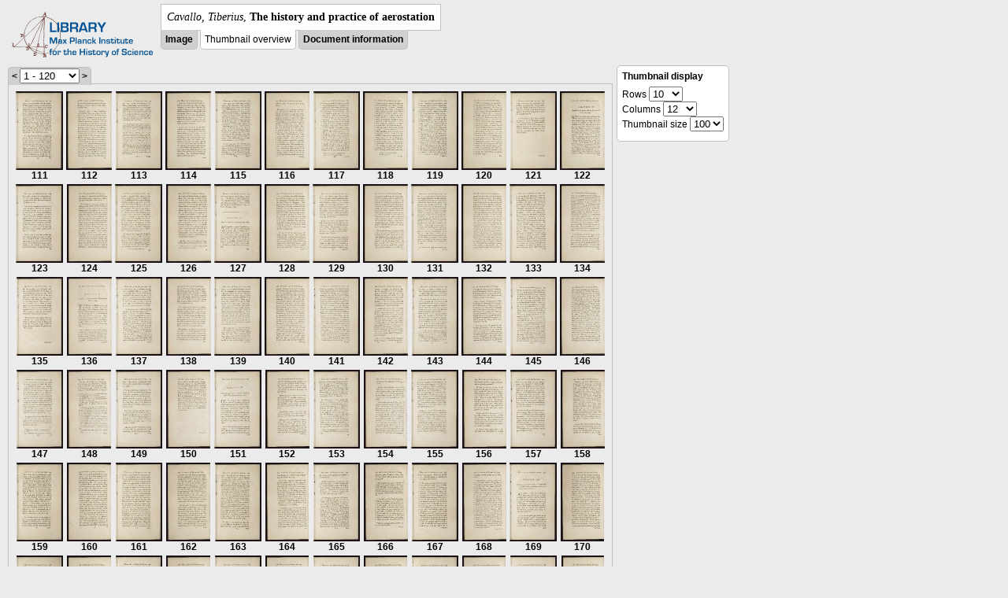

--- FILE ---
content_type: text/html; charset=utf-8
request_url: https://libcoll.mpiwg-berlin.mpg.de/libview?tocMode=thumbs&start=111&viewMode=thumbs&mode=imagepath&url=/mpiwg/online/permanent/library/XNW3DYRD/pageimg&pn=1
body_size: 65628
content:
<!DOCTYPE html PUBLIC "-//W3C//DTD XHTML 1.0 Transitional//EN"
    "http://www.w3.org/TR/xhtml1/DTD/xhtml1-transitional.dtd">
<html xmlns="http://www.w3.org/1999/xhtml">
<head>
<base href="https://libcoll.mpiwg-berlin.mpg.de/libview/" />

<meta http-equiv="Content-Type" content="text/html; charset=utf-8" />
<title>Cavallo, Tiberius - The history and practice of aerostation</title>
<link rel="stylesheet" href="template/docuviewer_css" type="text/css" />
<script type="text/javascript"
        src="https://libcoll.mpiwg-berlin.mpg.de/libview/template/jquery_js"></script>
<script type="text/javascript">
	// <!--
	$(document).ready(function() {
		// autosubmit forms
		$('form.autosubmit').find('.autosubmit').change(function() {
			this.form.submit();
		});
		$('form.autosubmit input[type="submit"]').hide();
	});
// -->
</script>
</head>
<body>
  
    <div class="page-head">
      
    <div class="logo">
      <div class="logo">
      <a href="//echo.mpiwg-berlin.mpg.de" target="_blank"><img
    src="https://libcoll.mpiwg-berlin.mpg.de/libview/template/logo.png" /></a>
    </div>
    </div>
    <div class="title-block">
      
      <div class="title"><span><i>Cavallo, Tiberius</i>, </span><b>The history and practice of aerostation</b></div>
      
      <ul class="view-switcher">
        
          
        <li class=""><a href="https://libcoll.mpiwg-berlin.mpg.de/libview?tocMode=thumbs&amp;start=111&amp;viewMode=image&amp;mode=imagepath&amp;url=/mpiwg/online/permanent/library/XNW3DYRD/pageimg&amp;pn=1">Image</a></li>
        
        <li class="sel">Thumbnail
            overview</li>
        <li class=""><a href="https://libcoll.mpiwg-berlin.mpg.de/libview?tocMode=thumbs&amp;start=111&amp;viewMode=index&amp;mode=imagepath&amp;url=/mpiwg/online/permanent/library/XNW3DYRD/pageimg&amp;pn=1">Document information</a></li>
      </ul>
    </div>
  
    </div>
    <div class="page-body">
      <!-- col-main: text page -->
      <div class="col main">
        <div class="ruler">
          
    <form class="autosubmit"
          action="https://libcoll.mpiwg-berlin.mpg.de/libview">
      <input type="hidden" name="tocMode" value="thumbs" />
      <input type="hidden" name="viewMode" value="thumbs" />
      <input type="hidden" name="mode" value="imagepath" />
      <input type="hidden" name="url"
             value="/mpiwg/online/permanent/library/XNW3DYRD/pageimg" />
      <input type="hidden" name="pn" value="1" /><span class="ruler-main"><a
    href="https://libcoll.mpiwg-berlin.mpg.de/libview?tocMode=thumbs&amp;start=1&amp;viewMode=thumbs&amp;mode=imagepath&amp;url=/mpiwg/online/permanent/library/XNW3DYRD/pageimg&amp;pn=1">&lt;</a> <select
    class="autosubmit" name="start">
          
            <option selected="selected" value="1">1 - 120</option>
            <option value="121">121 - 240</option>
            <option value="241">241 - 360</option>
            <option value="361">361 - 361</option>
            
          
      </select> <input type="submit" value="Go" /> <a
    href="https://libcoll.mpiwg-berlin.mpg.de/libview?tocMode=thumbs&amp;start=231&amp;viewMode=thumbs&amp;mode=imagepath&amp;url=/mpiwg/online/permanent/library/XNW3DYRD/pageimg&amp;pn=1">&gt;</a>
      </span>
    </form>
  
        </div>
        <div class="content-thumbs">
          <table class="thumbs">
            <tr>
              <td class="thumb"><a
    href="https://libcoll.mpiwg-berlin.mpg.de/libview?tocMode=thumbs&amp;start=111&amp;viewMode=images&amp;mode=imagepath&amp;url=/mpiwg/online/permanent/library/XNW3DYRD/pageimg&amp;pn=111"> <img
    src="https://digilib.mpiwg-berlin.mpg.de/digitallibrary/servlet/Scaler?fn=/permanent/library/XNW3DYRD/pageimg&amp;pn=111&amp;dw=100&amp;dh=100"
    alt="111" /><br />
                  <span title="Scan number">111</span> 
              </a></td>
              <td class="thumb"><a
    href="https://libcoll.mpiwg-berlin.mpg.de/libview?tocMode=thumbs&amp;start=111&amp;viewMode=images&amp;mode=imagepath&amp;url=/mpiwg/online/permanent/library/XNW3DYRD/pageimg&amp;pn=112"> <img
    src="https://digilib.mpiwg-berlin.mpg.de/digitallibrary/servlet/Scaler?fn=/permanent/library/XNW3DYRD/pageimg&amp;pn=112&amp;dw=100&amp;dh=100"
    alt="112" /><br />
                  <span title="Scan number">112</span> 
              </a></td>
              <td class="thumb"><a
    href="https://libcoll.mpiwg-berlin.mpg.de/libview?tocMode=thumbs&amp;start=111&amp;viewMode=images&amp;mode=imagepath&amp;url=/mpiwg/online/permanent/library/XNW3DYRD/pageimg&amp;pn=113"> <img
    src="https://digilib.mpiwg-berlin.mpg.de/digitallibrary/servlet/Scaler?fn=/permanent/library/XNW3DYRD/pageimg&amp;pn=113&amp;dw=100&amp;dh=100"
    alt="113" /><br />
                  <span title="Scan number">113</span> 
              </a></td>
              <td class="thumb"><a
    href="https://libcoll.mpiwg-berlin.mpg.de/libview?tocMode=thumbs&amp;start=111&amp;viewMode=images&amp;mode=imagepath&amp;url=/mpiwg/online/permanent/library/XNW3DYRD/pageimg&amp;pn=114"> <img
    src="https://digilib.mpiwg-berlin.mpg.de/digitallibrary/servlet/Scaler?fn=/permanent/library/XNW3DYRD/pageimg&amp;pn=114&amp;dw=100&amp;dh=100"
    alt="114" /><br />
                  <span title="Scan number">114</span> 
              </a></td>
              <td class="thumb"><a
    href="https://libcoll.mpiwg-berlin.mpg.de/libview?tocMode=thumbs&amp;start=111&amp;viewMode=images&amp;mode=imagepath&amp;url=/mpiwg/online/permanent/library/XNW3DYRD/pageimg&amp;pn=115"> <img
    src="https://digilib.mpiwg-berlin.mpg.de/digitallibrary/servlet/Scaler?fn=/permanent/library/XNW3DYRD/pageimg&amp;pn=115&amp;dw=100&amp;dh=100"
    alt="115" /><br />
                  <span title="Scan number">115</span> 
              </a></td>
              <td class="thumb"><a
    href="https://libcoll.mpiwg-berlin.mpg.de/libview?tocMode=thumbs&amp;start=111&amp;viewMode=images&amp;mode=imagepath&amp;url=/mpiwg/online/permanent/library/XNW3DYRD/pageimg&amp;pn=116"> <img
    src="https://digilib.mpiwg-berlin.mpg.de/digitallibrary/servlet/Scaler?fn=/permanent/library/XNW3DYRD/pageimg&amp;pn=116&amp;dw=100&amp;dh=100"
    alt="116" /><br />
                  <span title="Scan number">116</span> 
              </a></td>
              <td class="thumb"><a
    href="https://libcoll.mpiwg-berlin.mpg.de/libview?tocMode=thumbs&amp;start=111&amp;viewMode=images&amp;mode=imagepath&amp;url=/mpiwg/online/permanent/library/XNW3DYRD/pageimg&amp;pn=117"> <img
    src="https://digilib.mpiwg-berlin.mpg.de/digitallibrary/servlet/Scaler?fn=/permanent/library/XNW3DYRD/pageimg&amp;pn=117&amp;dw=100&amp;dh=100"
    alt="117" /><br />
                  <span title="Scan number">117</span> 
              </a></td>
              <td class="thumb"><a
    href="https://libcoll.mpiwg-berlin.mpg.de/libview?tocMode=thumbs&amp;start=111&amp;viewMode=images&amp;mode=imagepath&amp;url=/mpiwg/online/permanent/library/XNW3DYRD/pageimg&amp;pn=118"> <img
    src="https://digilib.mpiwg-berlin.mpg.de/digitallibrary/servlet/Scaler?fn=/permanent/library/XNW3DYRD/pageimg&amp;pn=118&amp;dw=100&amp;dh=100"
    alt="118" /><br />
                  <span title="Scan number">118</span> 
              </a></td>
              <td class="thumb"><a
    href="https://libcoll.mpiwg-berlin.mpg.de/libview?tocMode=thumbs&amp;start=111&amp;viewMode=images&amp;mode=imagepath&amp;url=/mpiwg/online/permanent/library/XNW3DYRD/pageimg&amp;pn=119"> <img
    src="https://digilib.mpiwg-berlin.mpg.de/digitallibrary/servlet/Scaler?fn=/permanent/library/XNW3DYRD/pageimg&amp;pn=119&amp;dw=100&amp;dh=100"
    alt="119" /><br />
                  <span title="Scan number">119</span> 
              </a></td>
              <td class="thumb"><a
    href="https://libcoll.mpiwg-berlin.mpg.de/libview?tocMode=thumbs&amp;start=111&amp;viewMode=images&amp;mode=imagepath&amp;url=/mpiwg/online/permanent/library/XNW3DYRD/pageimg&amp;pn=120"> <img
    src="https://digilib.mpiwg-berlin.mpg.de/digitallibrary/servlet/Scaler?fn=/permanent/library/XNW3DYRD/pageimg&amp;pn=120&amp;dw=100&amp;dh=100"
    alt="120" /><br />
                  <span title="Scan number">120</span> 
              </a></td>
              <td class="thumb"><a
    href="https://libcoll.mpiwg-berlin.mpg.de/libview?tocMode=thumbs&amp;start=111&amp;viewMode=images&amp;mode=imagepath&amp;url=/mpiwg/online/permanent/library/XNW3DYRD/pageimg&amp;pn=121"> <img
    src="https://digilib.mpiwg-berlin.mpg.de/digitallibrary/servlet/Scaler?fn=/permanent/library/XNW3DYRD/pageimg&amp;pn=121&amp;dw=100&amp;dh=100"
    alt="121" /><br />
                  <span title="Scan number">121</span> 
              </a></td>
              <td class="thumb"><a
    href="https://libcoll.mpiwg-berlin.mpg.de/libview?tocMode=thumbs&amp;start=111&amp;viewMode=images&amp;mode=imagepath&amp;url=/mpiwg/online/permanent/library/XNW3DYRD/pageimg&amp;pn=122"> <img
    src="https://digilib.mpiwg-berlin.mpg.de/digitallibrary/servlet/Scaler?fn=/permanent/library/XNW3DYRD/pageimg&amp;pn=122&amp;dw=100&amp;dh=100"
    alt="122" /><br />
                  <span title="Scan number">122</span> 
              </a></td>
            </tr>
            <tr>
              <td class="thumb"><a
    href="https://libcoll.mpiwg-berlin.mpg.de/libview?tocMode=thumbs&amp;start=111&amp;viewMode=images&amp;mode=imagepath&amp;url=/mpiwg/online/permanent/library/XNW3DYRD/pageimg&amp;pn=123"> <img
    src="https://digilib.mpiwg-berlin.mpg.de/digitallibrary/servlet/Scaler?fn=/permanent/library/XNW3DYRD/pageimg&amp;pn=123&amp;dw=100&amp;dh=100"
    alt="123" /><br />
                  <span title="Scan number">123</span> 
              </a></td>
              <td class="thumb"><a
    href="https://libcoll.mpiwg-berlin.mpg.de/libview?tocMode=thumbs&amp;start=111&amp;viewMode=images&amp;mode=imagepath&amp;url=/mpiwg/online/permanent/library/XNW3DYRD/pageimg&amp;pn=124"> <img
    src="https://digilib.mpiwg-berlin.mpg.de/digitallibrary/servlet/Scaler?fn=/permanent/library/XNW3DYRD/pageimg&amp;pn=124&amp;dw=100&amp;dh=100"
    alt="124" /><br />
                  <span title="Scan number">124</span> 
              </a></td>
              <td class="thumb"><a
    href="https://libcoll.mpiwg-berlin.mpg.de/libview?tocMode=thumbs&amp;start=111&amp;viewMode=images&amp;mode=imagepath&amp;url=/mpiwg/online/permanent/library/XNW3DYRD/pageimg&amp;pn=125"> <img
    src="https://digilib.mpiwg-berlin.mpg.de/digitallibrary/servlet/Scaler?fn=/permanent/library/XNW3DYRD/pageimg&amp;pn=125&amp;dw=100&amp;dh=100"
    alt="125" /><br />
                  <span title="Scan number">125</span> 
              </a></td>
              <td class="thumb"><a
    href="https://libcoll.mpiwg-berlin.mpg.de/libview?tocMode=thumbs&amp;start=111&amp;viewMode=images&amp;mode=imagepath&amp;url=/mpiwg/online/permanent/library/XNW3DYRD/pageimg&amp;pn=126"> <img
    src="https://digilib.mpiwg-berlin.mpg.de/digitallibrary/servlet/Scaler?fn=/permanent/library/XNW3DYRD/pageimg&amp;pn=126&amp;dw=100&amp;dh=100"
    alt="126" /><br />
                  <span title="Scan number">126</span> 
              </a></td>
              <td class="thumb"><a
    href="https://libcoll.mpiwg-berlin.mpg.de/libview?tocMode=thumbs&amp;start=111&amp;viewMode=images&amp;mode=imagepath&amp;url=/mpiwg/online/permanent/library/XNW3DYRD/pageimg&amp;pn=127"> <img
    src="https://digilib.mpiwg-berlin.mpg.de/digitallibrary/servlet/Scaler?fn=/permanent/library/XNW3DYRD/pageimg&amp;pn=127&amp;dw=100&amp;dh=100"
    alt="127" /><br />
                  <span title="Scan number">127</span> 
              </a></td>
              <td class="thumb"><a
    href="https://libcoll.mpiwg-berlin.mpg.de/libview?tocMode=thumbs&amp;start=111&amp;viewMode=images&amp;mode=imagepath&amp;url=/mpiwg/online/permanent/library/XNW3DYRD/pageimg&amp;pn=128"> <img
    src="https://digilib.mpiwg-berlin.mpg.de/digitallibrary/servlet/Scaler?fn=/permanent/library/XNW3DYRD/pageimg&amp;pn=128&amp;dw=100&amp;dh=100"
    alt="128" /><br />
                  <span title="Scan number">128</span> 
              </a></td>
              <td class="thumb"><a
    href="https://libcoll.mpiwg-berlin.mpg.de/libview?tocMode=thumbs&amp;start=111&amp;viewMode=images&amp;mode=imagepath&amp;url=/mpiwg/online/permanent/library/XNW3DYRD/pageimg&amp;pn=129"> <img
    src="https://digilib.mpiwg-berlin.mpg.de/digitallibrary/servlet/Scaler?fn=/permanent/library/XNW3DYRD/pageimg&amp;pn=129&amp;dw=100&amp;dh=100"
    alt="129" /><br />
                  <span title="Scan number">129</span> 
              </a></td>
              <td class="thumb"><a
    href="https://libcoll.mpiwg-berlin.mpg.de/libview?tocMode=thumbs&amp;start=111&amp;viewMode=images&amp;mode=imagepath&amp;url=/mpiwg/online/permanent/library/XNW3DYRD/pageimg&amp;pn=130"> <img
    src="https://digilib.mpiwg-berlin.mpg.de/digitallibrary/servlet/Scaler?fn=/permanent/library/XNW3DYRD/pageimg&amp;pn=130&amp;dw=100&amp;dh=100"
    alt="130" /><br />
                  <span title="Scan number">130</span> 
              </a></td>
              <td class="thumb"><a
    href="https://libcoll.mpiwg-berlin.mpg.de/libview?tocMode=thumbs&amp;start=111&amp;viewMode=images&amp;mode=imagepath&amp;url=/mpiwg/online/permanent/library/XNW3DYRD/pageimg&amp;pn=131"> <img
    src="https://digilib.mpiwg-berlin.mpg.de/digitallibrary/servlet/Scaler?fn=/permanent/library/XNW3DYRD/pageimg&amp;pn=131&amp;dw=100&amp;dh=100"
    alt="131" /><br />
                  <span title="Scan number">131</span> 
              </a></td>
              <td class="thumb"><a
    href="https://libcoll.mpiwg-berlin.mpg.de/libview?tocMode=thumbs&amp;start=111&amp;viewMode=images&amp;mode=imagepath&amp;url=/mpiwg/online/permanent/library/XNW3DYRD/pageimg&amp;pn=132"> <img
    src="https://digilib.mpiwg-berlin.mpg.de/digitallibrary/servlet/Scaler?fn=/permanent/library/XNW3DYRD/pageimg&amp;pn=132&amp;dw=100&amp;dh=100"
    alt="132" /><br />
                  <span title="Scan number">132</span> 
              </a></td>
              <td class="thumb"><a
    href="https://libcoll.mpiwg-berlin.mpg.de/libview?tocMode=thumbs&amp;start=111&amp;viewMode=images&amp;mode=imagepath&amp;url=/mpiwg/online/permanent/library/XNW3DYRD/pageimg&amp;pn=133"> <img
    src="https://digilib.mpiwg-berlin.mpg.de/digitallibrary/servlet/Scaler?fn=/permanent/library/XNW3DYRD/pageimg&amp;pn=133&amp;dw=100&amp;dh=100"
    alt="133" /><br />
                  <span title="Scan number">133</span> 
              </a></td>
              <td class="thumb"><a
    href="https://libcoll.mpiwg-berlin.mpg.de/libview?tocMode=thumbs&amp;start=111&amp;viewMode=images&amp;mode=imagepath&amp;url=/mpiwg/online/permanent/library/XNW3DYRD/pageimg&amp;pn=134"> <img
    src="https://digilib.mpiwg-berlin.mpg.de/digitallibrary/servlet/Scaler?fn=/permanent/library/XNW3DYRD/pageimg&amp;pn=134&amp;dw=100&amp;dh=100"
    alt="134" /><br />
                  <span title="Scan number">134</span> 
              </a></td>
            </tr>
            <tr>
              <td class="thumb"><a
    href="https://libcoll.mpiwg-berlin.mpg.de/libview?tocMode=thumbs&amp;start=111&amp;viewMode=images&amp;mode=imagepath&amp;url=/mpiwg/online/permanent/library/XNW3DYRD/pageimg&amp;pn=135"> <img
    src="https://digilib.mpiwg-berlin.mpg.de/digitallibrary/servlet/Scaler?fn=/permanent/library/XNW3DYRD/pageimg&amp;pn=135&amp;dw=100&amp;dh=100"
    alt="135" /><br />
                  <span title="Scan number">135</span> 
              </a></td>
              <td class="thumb"><a
    href="https://libcoll.mpiwg-berlin.mpg.de/libview?tocMode=thumbs&amp;start=111&amp;viewMode=images&amp;mode=imagepath&amp;url=/mpiwg/online/permanent/library/XNW3DYRD/pageimg&amp;pn=136"> <img
    src="https://digilib.mpiwg-berlin.mpg.de/digitallibrary/servlet/Scaler?fn=/permanent/library/XNW3DYRD/pageimg&amp;pn=136&amp;dw=100&amp;dh=100"
    alt="136" /><br />
                  <span title="Scan number">136</span> 
              </a></td>
              <td class="thumb"><a
    href="https://libcoll.mpiwg-berlin.mpg.de/libview?tocMode=thumbs&amp;start=111&amp;viewMode=images&amp;mode=imagepath&amp;url=/mpiwg/online/permanent/library/XNW3DYRD/pageimg&amp;pn=137"> <img
    src="https://digilib.mpiwg-berlin.mpg.de/digitallibrary/servlet/Scaler?fn=/permanent/library/XNW3DYRD/pageimg&amp;pn=137&amp;dw=100&amp;dh=100"
    alt="137" /><br />
                  <span title="Scan number">137</span> 
              </a></td>
              <td class="thumb"><a
    href="https://libcoll.mpiwg-berlin.mpg.de/libview?tocMode=thumbs&amp;start=111&amp;viewMode=images&amp;mode=imagepath&amp;url=/mpiwg/online/permanent/library/XNW3DYRD/pageimg&amp;pn=138"> <img
    src="https://digilib.mpiwg-berlin.mpg.de/digitallibrary/servlet/Scaler?fn=/permanent/library/XNW3DYRD/pageimg&amp;pn=138&amp;dw=100&amp;dh=100"
    alt="138" /><br />
                  <span title="Scan number">138</span> 
              </a></td>
              <td class="thumb"><a
    href="https://libcoll.mpiwg-berlin.mpg.de/libview?tocMode=thumbs&amp;start=111&amp;viewMode=images&amp;mode=imagepath&amp;url=/mpiwg/online/permanent/library/XNW3DYRD/pageimg&amp;pn=139"> <img
    src="https://digilib.mpiwg-berlin.mpg.de/digitallibrary/servlet/Scaler?fn=/permanent/library/XNW3DYRD/pageimg&amp;pn=139&amp;dw=100&amp;dh=100"
    alt="139" /><br />
                  <span title="Scan number">139</span> 
              </a></td>
              <td class="thumb"><a
    href="https://libcoll.mpiwg-berlin.mpg.de/libview?tocMode=thumbs&amp;start=111&amp;viewMode=images&amp;mode=imagepath&amp;url=/mpiwg/online/permanent/library/XNW3DYRD/pageimg&amp;pn=140"> <img
    src="https://digilib.mpiwg-berlin.mpg.de/digitallibrary/servlet/Scaler?fn=/permanent/library/XNW3DYRD/pageimg&amp;pn=140&amp;dw=100&amp;dh=100"
    alt="140" /><br />
                  <span title="Scan number">140</span> 
              </a></td>
              <td class="thumb"><a
    href="https://libcoll.mpiwg-berlin.mpg.de/libview?tocMode=thumbs&amp;start=111&amp;viewMode=images&amp;mode=imagepath&amp;url=/mpiwg/online/permanent/library/XNW3DYRD/pageimg&amp;pn=141"> <img
    src="https://digilib.mpiwg-berlin.mpg.de/digitallibrary/servlet/Scaler?fn=/permanent/library/XNW3DYRD/pageimg&amp;pn=141&amp;dw=100&amp;dh=100"
    alt="141" /><br />
                  <span title="Scan number">141</span> 
              </a></td>
              <td class="thumb"><a
    href="https://libcoll.mpiwg-berlin.mpg.de/libview?tocMode=thumbs&amp;start=111&amp;viewMode=images&amp;mode=imagepath&amp;url=/mpiwg/online/permanent/library/XNW3DYRD/pageimg&amp;pn=142"> <img
    src="https://digilib.mpiwg-berlin.mpg.de/digitallibrary/servlet/Scaler?fn=/permanent/library/XNW3DYRD/pageimg&amp;pn=142&amp;dw=100&amp;dh=100"
    alt="142" /><br />
                  <span title="Scan number">142</span> 
              </a></td>
              <td class="thumb"><a
    href="https://libcoll.mpiwg-berlin.mpg.de/libview?tocMode=thumbs&amp;start=111&amp;viewMode=images&amp;mode=imagepath&amp;url=/mpiwg/online/permanent/library/XNW3DYRD/pageimg&amp;pn=143"> <img
    src="https://digilib.mpiwg-berlin.mpg.de/digitallibrary/servlet/Scaler?fn=/permanent/library/XNW3DYRD/pageimg&amp;pn=143&amp;dw=100&amp;dh=100"
    alt="143" /><br />
                  <span title="Scan number">143</span> 
              </a></td>
              <td class="thumb"><a
    href="https://libcoll.mpiwg-berlin.mpg.de/libview?tocMode=thumbs&amp;start=111&amp;viewMode=images&amp;mode=imagepath&amp;url=/mpiwg/online/permanent/library/XNW3DYRD/pageimg&amp;pn=144"> <img
    src="https://digilib.mpiwg-berlin.mpg.de/digitallibrary/servlet/Scaler?fn=/permanent/library/XNW3DYRD/pageimg&amp;pn=144&amp;dw=100&amp;dh=100"
    alt="144" /><br />
                  <span title="Scan number">144</span> 
              </a></td>
              <td class="thumb"><a
    href="https://libcoll.mpiwg-berlin.mpg.de/libview?tocMode=thumbs&amp;start=111&amp;viewMode=images&amp;mode=imagepath&amp;url=/mpiwg/online/permanent/library/XNW3DYRD/pageimg&amp;pn=145"> <img
    src="https://digilib.mpiwg-berlin.mpg.de/digitallibrary/servlet/Scaler?fn=/permanent/library/XNW3DYRD/pageimg&amp;pn=145&amp;dw=100&amp;dh=100"
    alt="145" /><br />
                  <span title="Scan number">145</span> 
              </a></td>
              <td class="thumb"><a
    href="https://libcoll.mpiwg-berlin.mpg.de/libview?tocMode=thumbs&amp;start=111&amp;viewMode=images&amp;mode=imagepath&amp;url=/mpiwg/online/permanent/library/XNW3DYRD/pageimg&amp;pn=146"> <img
    src="https://digilib.mpiwg-berlin.mpg.de/digitallibrary/servlet/Scaler?fn=/permanent/library/XNW3DYRD/pageimg&amp;pn=146&amp;dw=100&amp;dh=100"
    alt="146" /><br />
                  <span title="Scan number">146</span> 
              </a></td>
            </tr>
            <tr>
              <td class="thumb"><a
    href="https://libcoll.mpiwg-berlin.mpg.de/libview?tocMode=thumbs&amp;start=111&amp;viewMode=images&amp;mode=imagepath&amp;url=/mpiwg/online/permanent/library/XNW3DYRD/pageimg&amp;pn=147"> <img
    src="https://digilib.mpiwg-berlin.mpg.de/digitallibrary/servlet/Scaler?fn=/permanent/library/XNW3DYRD/pageimg&amp;pn=147&amp;dw=100&amp;dh=100"
    alt="147" /><br />
                  <span title="Scan number">147</span> 
              </a></td>
              <td class="thumb"><a
    href="https://libcoll.mpiwg-berlin.mpg.de/libview?tocMode=thumbs&amp;start=111&amp;viewMode=images&amp;mode=imagepath&amp;url=/mpiwg/online/permanent/library/XNW3DYRD/pageimg&amp;pn=148"> <img
    src="https://digilib.mpiwg-berlin.mpg.de/digitallibrary/servlet/Scaler?fn=/permanent/library/XNW3DYRD/pageimg&amp;pn=148&amp;dw=100&amp;dh=100"
    alt="148" /><br />
                  <span title="Scan number">148</span> 
              </a></td>
              <td class="thumb"><a
    href="https://libcoll.mpiwg-berlin.mpg.de/libview?tocMode=thumbs&amp;start=111&amp;viewMode=images&amp;mode=imagepath&amp;url=/mpiwg/online/permanent/library/XNW3DYRD/pageimg&amp;pn=149"> <img
    src="https://digilib.mpiwg-berlin.mpg.de/digitallibrary/servlet/Scaler?fn=/permanent/library/XNW3DYRD/pageimg&amp;pn=149&amp;dw=100&amp;dh=100"
    alt="149" /><br />
                  <span title="Scan number">149</span> 
              </a></td>
              <td class="thumb"><a
    href="https://libcoll.mpiwg-berlin.mpg.de/libview?tocMode=thumbs&amp;start=111&amp;viewMode=images&amp;mode=imagepath&amp;url=/mpiwg/online/permanent/library/XNW3DYRD/pageimg&amp;pn=150"> <img
    src="https://digilib.mpiwg-berlin.mpg.de/digitallibrary/servlet/Scaler?fn=/permanent/library/XNW3DYRD/pageimg&amp;pn=150&amp;dw=100&amp;dh=100"
    alt="150" /><br />
                  <span title="Scan number">150</span> 
              </a></td>
              <td class="thumb"><a
    href="https://libcoll.mpiwg-berlin.mpg.de/libview?tocMode=thumbs&amp;start=111&amp;viewMode=images&amp;mode=imagepath&amp;url=/mpiwg/online/permanent/library/XNW3DYRD/pageimg&amp;pn=151"> <img
    src="https://digilib.mpiwg-berlin.mpg.de/digitallibrary/servlet/Scaler?fn=/permanent/library/XNW3DYRD/pageimg&amp;pn=151&amp;dw=100&amp;dh=100"
    alt="151" /><br />
                  <span title="Scan number">151</span> 
              </a></td>
              <td class="thumb"><a
    href="https://libcoll.mpiwg-berlin.mpg.de/libview?tocMode=thumbs&amp;start=111&amp;viewMode=images&amp;mode=imagepath&amp;url=/mpiwg/online/permanent/library/XNW3DYRD/pageimg&amp;pn=152"> <img
    src="https://digilib.mpiwg-berlin.mpg.de/digitallibrary/servlet/Scaler?fn=/permanent/library/XNW3DYRD/pageimg&amp;pn=152&amp;dw=100&amp;dh=100"
    alt="152" /><br />
                  <span title="Scan number">152</span> 
              </a></td>
              <td class="thumb"><a
    href="https://libcoll.mpiwg-berlin.mpg.de/libview?tocMode=thumbs&amp;start=111&amp;viewMode=images&amp;mode=imagepath&amp;url=/mpiwg/online/permanent/library/XNW3DYRD/pageimg&amp;pn=153"> <img
    src="https://digilib.mpiwg-berlin.mpg.de/digitallibrary/servlet/Scaler?fn=/permanent/library/XNW3DYRD/pageimg&amp;pn=153&amp;dw=100&amp;dh=100"
    alt="153" /><br />
                  <span title="Scan number">153</span> 
              </a></td>
              <td class="thumb"><a
    href="https://libcoll.mpiwg-berlin.mpg.de/libview?tocMode=thumbs&amp;start=111&amp;viewMode=images&amp;mode=imagepath&amp;url=/mpiwg/online/permanent/library/XNW3DYRD/pageimg&amp;pn=154"> <img
    src="https://digilib.mpiwg-berlin.mpg.de/digitallibrary/servlet/Scaler?fn=/permanent/library/XNW3DYRD/pageimg&amp;pn=154&amp;dw=100&amp;dh=100"
    alt="154" /><br />
                  <span title="Scan number">154</span> 
              </a></td>
              <td class="thumb"><a
    href="https://libcoll.mpiwg-berlin.mpg.de/libview?tocMode=thumbs&amp;start=111&amp;viewMode=images&amp;mode=imagepath&amp;url=/mpiwg/online/permanent/library/XNW3DYRD/pageimg&amp;pn=155"> <img
    src="https://digilib.mpiwg-berlin.mpg.de/digitallibrary/servlet/Scaler?fn=/permanent/library/XNW3DYRD/pageimg&amp;pn=155&amp;dw=100&amp;dh=100"
    alt="155" /><br />
                  <span title="Scan number">155</span> 
              </a></td>
              <td class="thumb"><a
    href="https://libcoll.mpiwg-berlin.mpg.de/libview?tocMode=thumbs&amp;start=111&amp;viewMode=images&amp;mode=imagepath&amp;url=/mpiwg/online/permanent/library/XNW3DYRD/pageimg&amp;pn=156"> <img
    src="https://digilib.mpiwg-berlin.mpg.de/digitallibrary/servlet/Scaler?fn=/permanent/library/XNW3DYRD/pageimg&amp;pn=156&amp;dw=100&amp;dh=100"
    alt="156" /><br />
                  <span title="Scan number">156</span> 
              </a></td>
              <td class="thumb"><a
    href="https://libcoll.mpiwg-berlin.mpg.de/libview?tocMode=thumbs&amp;start=111&amp;viewMode=images&amp;mode=imagepath&amp;url=/mpiwg/online/permanent/library/XNW3DYRD/pageimg&amp;pn=157"> <img
    src="https://digilib.mpiwg-berlin.mpg.de/digitallibrary/servlet/Scaler?fn=/permanent/library/XNW3DYRD/pageimg&amp;pn=157&amp;dw=100&amp;dh=100"
    alt="157" /><br />
                  <span title="Scan number">157</span> 
              </a></td>
              <td class="thumb"><a
    href="https://libcoll.mpiwg-berlin.mpg.de/libview?tocMode=thumbs&amp;start=111&amp;viewMode=images&amp;mode=imagepath&amp;url=/mpiwg/online/permanent/library/XNW3DYRD/pageimg&amp;pn=158"> <img
    src="https://digilib.mpiwg-berlin.mpg.de/digitallibrary/servlet/Scaler?fn=/permanent/library/XNW3DYRD/pageimg&amp;pn=158&amp;dw=100&amp;dh=100"
    alt="158" /><br />
                  <span title="Scan number">158</span> 
              </a></td>
            </tr>
            <tr>
              <td class="thumb"><a
    href="https://libcoll.mpiwg-berlin.mpg.de/libview?tocMode=thumbs&amp;start=111&amp;viewMode=images&amp;mode=imagepath&amp;url=/mpiwg/online/permanent/library/XNW3DYRD/pageimg&amp;pn=159"> <img
    src="https://digilib.mpiwg-berlin.mpg.de/digitallibrary/servlet/Scaler?fn=/permanent/library/XNW3DYRD/pageimg&amp;pn=159&amp;dw=100&amp;dh=100"
    alt="159" /><br />
                  <span title="Scan number">159</span> 
              </a></td>
              <td class="thumb"><a
    href="https://libcoll.mpiwg-berlin.mpg.de/libview?tocMode=thumbs&amp;start=111&amp;viewMode=images&amp;mode=imagepath&amp;url=/mpiwg/online/permanent/library/XNW3DYRD/pageimg&amp;pn=160"> <img
    src="https://digilib.mpiwg-berlin.mpg.de/digitallibrary/servlet/Scaler?fn=/permanent/library/XNW3DYRD/pageimg&amp;pn=160&amp;dw=100&amp;dh=100"
    alt="160" /><br />
                  <span title="Scan number">160</span> 
              </a></td>
              <td class="thumb"><a
    href="https://libcoll.mpiwg-berlin.mpg.de/libview?tocMode=thumbs&amp;start=111&amp;viewMode=images&amp;mode=imagepath&amp;url=/mpiwg/online/permanent/library/XNW3DYRD/pageimg&amp;pn=161"> <img
    src="https://digilib.mpiwg-berlin.mpg.de/digitallibrary/servlet/Scaler?fn=/permanent/library/XNW3DYRD/pageimg&amp;pn=161&amp;dw=100&amp;dh=100"
    alt="161" /><br />
                  <span title="Scan number">161</span> 
              </a></td>
              <td class="thumb"><a
    href="https://libcoll.mpiwg-berlin.mpg.de/libview?tocMode=thumbs&amp;start=111&amp;viewMode=images&amp;mode=imagepath&amp;url=/mpiwg/online/permanent/library/XNW3DYRD/pageimg&amp;pn=162"> <img
    src="https://digilib.mpiwg-berlin.mpg.de/digitallibrary/servlet/Scaler?fn=/permanent/library/XNW3DYRD/pageimg&amp;pn=162&amp;dw=100&amp;dh=100"
    alt="162" /><br />
                  <span title="Scan number">162</span> 
              </a></td>
              <td class="thumb"><a
    href="https://libcoll.mpiwg-berlin.mpg.de/libview?tocMode=thumbs&amp;start=111&amp;viewMode=images&amp;mode=imagepath&amp;url=/mpiwg/online/permanent/library/XNW3DYRD/pageimg&amp;pn=163"> <img
    src="https://digilib.mpiwg-berlin.mpg.de/digitallibrary/servlet/Scaler?fn=/permanent/library/XNW3DYRD/pageimg&amp;pn=163&amp;dw=100&amp;dh=100"
    alt="163" /><br />
                  <span title="Scan number">163</span> 
              </a></td>
              <td class="thumb"><a
    href="https://libcoll.mpiwg-berlin.mpg.de/libview?tocMode=thumbs&amp;start=111&amp;viewMode=images&amp;mode=imagepath&amp;url=/mpiwg/online/permanent/library/XNW3DYRD/pageimg&amp;pn=164"> <img
    src="https://digilib.mpiwg-berlin.mpg.de/digitallibrary/servlet/Scaler?fn=/permanent/library/XNW3DYRD/pageimg&amp;pn=164&amp;dw=100&amp;dh=100"
    alt="164" /><br />
                  <span title="Scan number">164</span> 
              </a></td>
              <td class="thumb"><a
    href="https://libcoll.mpiwg-berlin.mpg.de/libview?tocMode=thumbs&amp;start=111&amp;viewMode=images&amp;mode=imagepath&amp;url=/mpiwg/online/permanent/library/XNW3DYRD/pageimg&amp;pn=165"> <img
    src="https://digilib.mpiwg-berlin.mpg.de/digitallibrary/servlet/Scaler?fn=/permanent/library/XNW3DYRD/pageimg&amp;pn=165&amp;dw=100&amp;dh=100"
    alt="165" /><br />
                  <span title="Scan number">165</span> 
              </a></td>
              <td class="thumb"><a
    href="https://libcoll.mpiwg-berlin.mpg.de/libview?tocMode=thumbs&amp;start=111&amp;viewMode=images&amp;mode=imagepath&amp;url=/mpiwg/online/permanent/library/XNW3DYRD/pageimg&amp;pn=166"> <img
    src="https://digilib.mpiwg-berlin.mpg.de/digitallibrary/servlet/Scaler?fn=/permanent/library/XNW3DYRD/pageimg&amp;pn=166&amp;dw=100&amp;dh=100"
    alt="166" /><br />
                  <span title="Scan number">166</span> 
              </a></td>
              <td class="thumb"><a
    href="https://libcoll.mpiwg-berlin.mpg.de/libview?tocMode=thumbs&amp;start=111&amp;viewMode=images&amp;mode=imagepath&amp;url=/mpiwg/online/permanent/library/XNW3DYRD/pageimg&amp;pn=167"> <img
    src="https://digilib.mpiwg-berlin.mpg.de/digitallibrary/servlet/Scaler?fn=/permanent/library/XNW3DYRD/pageimg&amp;pn=167&amp;dw=100&amp;dh=100"
    alt="167" /><br />
                  <span title="Scan number">167</span> 
              </a></td>
              <td class="thumb"><a
    href="https://libcoll.mpiwg-berlin.mpg.de/libview?tocMode=thumbs&amp;start=111&amp;viewMode=images&amp;mode=imagepath&amp;url=/mpiwg/online/permanent/library/XNW3DYRD/pageimg&amp;pn=168"> <img
    src="https://digilib.mpiwg-berlin.mpg.de/digitallibrary/servlet/Scaler?fn=/permanent/library/XNW3DYRD/pageimg&amp;pn=168&amp;dw=100&amp;dh=100"
    alt="168" /><br />
                  <span title="Scan number">168</span> 
              </a></td>
              <td class="thumb"><a
    href="https://libcoll.mpiwg-berlin.mpg.de/libview?tocMode=thumbs&amp;start=111&amp;viewMode=images&amp;mode=imagepath&amp;url=/mpiwg/online/permanent/library/XNW3DYRD/pageimg&amp;pn=169"> <img
    src="https://digilib.mpiwg-berlin.mpg.de/digitallibrary/servlet/Scaler?fn=/permanent/library/XNW3DYRD/pageimg&amp;pn=169&amp;dw=100&amp;dh=100"
    alt="169" /><br />
                  <span title="Scan number">169</span> 
              </a></td>
              <td class="thumb"><a
    href="https://libcoll.mpiwg-berlin.mpg.de/libview?tocMode=thumbs&amp;start=111&amp;viewMode=images&amp;mode=imagepath&amp;url=/mpiwg/online/permanent/library/XNW3DYRD/pageimg&amp;pn=170"> <img
    src="https://digilib.mpiwg-berlin.mpg.de/digitallibrary/servlet/Scaler?fn=/permanent/library/XNW3DYRD/pageimg&amp;pn=170&amp;dw=100&amp;dh=100"
    alt="170" /><br />
                  <span title="Scan number">170</span> 
              </a></td>
            </tr>
            <tr>
              <td class="thumb"><a
    href="https://libcoll.mpiwg-berlin.mpg.de/libview?tocMode=thumbs&amp;start=111&amp;viewMode=images&amp;mode=imagepath&amp;url=/mpiwg/online/permanent/library/XNW3DYRD/pageimg&amp;pn=171"> <img
    src="https://digilib.mpiwg-berlin.mpg.de/digitallibrary/servlet/Scaler?fn=/permanent/library/XNW3DYRD/pageimg&amp;pn=171&amp;dw=100&amp;dh=100"
    alt="171" /><br />
                  <span title="Scan number">171</span> 
              </a></td>
              <td class="thumb"><a
    href="https://libcoll.mpiwg-berlin.mpg.de/libview?tocMode=thumbs&amp;start=111&amp;viewMode=images&amp;mode=imagepath&amp;url=/mpiwg/online/permanent/library/XNW3DYRD/pageimg&amp;pn=172"> <img
    src="https://digilib.mpiwg-berlin.mpg.de/digitallibrary/servlet/Scaler?fn=/permanent/library/XNW3DYRD/pageimg&amp;pn=172&amp;dw=100&amp;dh=100"
    alt="172" /><br />
                  <span title="Scan number">172</span> 
              </a></td>
              <td class="thumb"><a
    href="https://libcoll.mpiwg-berlin.mpg.de/libview?tocMode=thumbs&amp;start=111&amp;viewMode=images&amp;mode=imagepath&amp;url=/mpiwg/online/permanent/library/XNW3DYRD/pageimg&amp;pn=173"> <img
    src="https://digilib.mpiwg-berlin.mpg.de/digitallibrary/servlet/Scaler?fn=/permanent/library/XNW3DYRD/pageimg&amp;pn=173&amp;dw=100&amp;dh=100"
    alt="173" /><br />
                  <span title="Scan number">173</span> 
              </a></td>
              <td class="thumb"><a
    href="https://libcoll.mpiwg-berlin.mpg.de/libview?tocMode=thumbs&amp;start=111&amp;viewMode=images&amp;mode=imagepath&amp;url=/mpiwg/online/permanent/library/XNW3DYRD/pageimg&amp;pn=174"> <img
    src="https://digilib.mpiwg-berlin.mpg.de/digitallibrary/servlet/Scaler?fn=/permanent/library/XNW3DYRD/pageimg&amp;pn=174&amp;dw=100&amp;dh=100"
    alt="174" /><br />
                  <span title="Scan number">174</span> 
              </a></td>
              <td class="thumb"><a
    href="https://libcoll.mpiwg-berlin.mpg.de/libview?tocMode=thumbs&amp;start=111&amp;viewMode=images&amp;mode=imagepath&amp;url=/mpiwg/online/permanent/library/XNW3DYRD/pageimg&amp;pn=175"> <img
    src="https://digilib.mpiwg-berlin.mpg.de/digitallibrary/servlet/Scaler?fn=/permanent/library/XNW3DYRD/pageimg&amp;pn=175&amp;dw=100&amp;dh=100"
    alt="175" /><br />
                  <span title="Scan number">175</span> 
              </a></td>
              <td class="thumb"><a
    href="https://libcoll.mpiwg-berlin.mpg.de/libview?tocMode=thumbs&amp;start=111&amp;viewMode=images&amp;mode=imagepath&amp;url=/mpiwg/online/permanent/library/XNW3DYRD/pageimg&amp;pn=176"> <img
    src="https://digilib.mpiwg-berlin.mpg.de/digitallibrary/servlet/Scaler?fn=/permanent/library/XNW3DYRD/pageimg&amp;pn=176&amp;dw=100&amp;dh=100"
    alt="176" /><br />
                  <span title="Scan number">176</span> 
              </a></td>
              <td class="thumb"><a
    href="https://libcoll.mpiwg-berlin.mpg.de/libview?tocMode=thumbs&amp;start=111&amp;viewMode=images&amp;mode=imagepath&amp;url=/mpiwg/online/permanent/library/XNW3DYRD/pageimg&amp;pn=177"> <img
    src="https://digilib.mpiwg-berlin.mpg.de/digitallibrary/servlet/Scaler?fn=/permanent/library/XNW3DYRD/pageimg&amp;pn=177&amp;dw=100&amp;dh=100"
    alt="177" /><br />
                  <span title="Scan number">177</span> 
              </a></td>
              <td class="thumb"><a
    href="https://libcoll.mpiwg-berlin.mpg.de/libview?tocMode=thumbs&amp;start=111&amp;viewMode=images&amp;mode=imagepath&amp;url=/mpiwg/online/permanent/library/XNW3DYRD/pageimg&amp;pn=178"> <img
    src="https://digilib.mpiwg-berlin.mpg.de/digitallibrary/servlet/Scaler?fn=/permanent/library/XNW3DYRD/pageimg&amp;pn=178&amp;dw=100&amp;dh=100"
    alt="178" /><br />
                  <span title="Scan number">178</span> 
              </a></td>
              <td class="thumb"><a
    href="https://libcoll.mpiwg-berlin.mpg.de/libview?tocMode=thumbs&amp;start=111&amp;viewMode=images&amp;mode=imagepath&amp;url=/mpiwg/online/permanent/library/XNW3DYRD/pageimg&amp;pn=179"> <img
    src="https://digilib.mpiwg-berlin.mpg.de/digitallibrary/servlet/Scaler?fn=/permanent/library/XNW3DYRD/pageimg&amp;pn=179&amp;dw=100&amp;dh=100"
    alt="179" /><br />
                  <span title="Scan number">179</span> 
              </a></td>
              <td class="thumb"><a
    href="https://libcoll.mpiwg-berlin.mpg.de/libview?tocMode=thumbs&amp;start=111&amp;viewMode=images&amp;mode=imagepath&amp;url=/mpiwg/online/permanent/library/XNW3DYRD/pageimg&amp;pn=180"> <img
    src="https://digilib.mpiwg-berlin.mpg.de/digitallibrary/servlet/Scaler?fn=/permanent/library/XNW3DYRD/pageimg&amp;pn=180&amp;dw=100&amp;dh=100"
    alt="180" /><br />
                  <span title="Scan number">180</span> 
              </a></td>
              <td class="thumb"><a
    href="https://libcoll.mpiwg-berlin.mpg.de/libview?tocMode=thumbs&amp;start=111&amp;viewMode=images&amp;mode=imagepath&amp;url=/mpiwg/online/permanent/library/XNW3DYRD/pageimg&amp;pn=181"> <img
    src="https://digilib.mpiwg-berlin.mpg.de/digitallibrary/servlet/Scaler?fn=/permanent/library/XNW3DYRD/pageimg&amp;pn=181&amp;dw=100&amp;dh=100"
    alt="181" /><br />
                  <span title="Scan number">181</span> 
              </a></td>
              <td class="thumb"><a
    href="https://libcoll.mpiwg-berlin.mpg.de/libview?tocMode=thumbs&amp;start=111&amp;viewMode=images&amp;mode=imagepath&amp;url=/mpiwg/online/permanent/library/XNW3DYRD/pageimg&amp;pn=182"> <img
    src="https://digilib.mpiwg-berlin.mpg.de/digitallibrary/servlet/Scaler?fn=/permanent/library/XNW3DYRD/pageimg&amp;pn=182&amp;dw=100&amp;dh=100"
    alt="182" /><br />
                  <span title="Scan number">182</span> 
              </a></td>
            </tr>
            <tr>
              <td class="thumb"><a
    href="https://libcoll.mpiwg-berlin.mpg.de/libview?tocMode=thumbs&amp;start=111&amp;viewMode=images&amp;mode=imagepath&amp;url=/mpiwg/online/permanent/library/XNW3DYRD/pageimg&amp;pn=183"> <img
    src="https://digilib.mpiwg-berlin.mpg.de/digitallibrary/servlet/Scaler?fn=/permanent/library/XNW3DYRD/pageimg&amp;pn=183&amp;dw=100&amp;dh=100"
    alt="183" /><br />
                  <span title="Scan number">183</span> 
              </a></td>
              <td class="thumb"><a
    href="https://libcoll.mpiwg-berlin.mpg.de/libview?tocMode=thumbs&amp;start=111&amp;viewMode=images&amp;mode=imagepath&amp;url=/mpiwg/online/permanent/library/XNW3DYRD/pageimg&amp;pn=184"> <img
    src="https://digilib.mpiwg-berlin.mpg.de/digitallibrary/servlet/Scaler?fn=/permanent/library/XNW3DYRD/pageimg&amp;pn=184&amp;dw=100&amp;dh=100"
    alt="184" /><br />
                  <span title="Scan number">184</span> 
              </a></td>
              <td class="thumb"><a
    href="https://libcoll.mpiwg-berlin.mpg.de/libview?tocMode=thumbs&amp;start=111&amp;viewMode=images&amp;mode=imagepath&amp;url=/mpiwg/online/permanent/library/XNW3DYRD/pageimg&amp;pn=185"> <img
    src="https://digilib.mpiwg-berlin.mpg.de/digitallibrary/servlet/Scaler?fn=/permanent/library/XNW3DYRD/pageimg&amp;pn=185&amp;dw=100&amp;dh=100"
    alt="185" /><br />
                  <span title="Scan number">185</span> 
              </a></td>
              <td class="thumb"><a
    href="https://libcoll.mpiwg-berlin.mpg.de/libview?tocMode=thumbs&amp;start=111&amp;viewMode=images&amp;mode=imagepath&amp;url=/mpiwg/online/permanent/library/XNW3DYRD/pageimg&amp;pn=186"> <img
    src="https://digilib.mpiwg-berlin.mpg.de/digitallibrary/servlet/Scaler?fn=/permanent/library/XNW3DYRD/pageimg&amp;pn=186&amp;dw=100&amp;dh=100"
    alt="186" /><br />
                  <span title="Scan number">186</span> 
              </a></td>
              <td class="thumb"><a
    href="https://libcoll.mpiwg-berlin.mpg.de/libview?tocMode=thumbs&amp;start=111&amp;viewMode=images&amp;mode=imagepath&amp;url=/mpiwg/online/permanent/library/XNW3DYRD/pageimg&amp;pn=187"> <img
    src="https://digilib.mpiwg-berlin.mpg.de/digitallibrary/servlet/Scaler?fn=/permanent/library/XNW3DYRD/pageimg&amp;pn=187&amp;dw=100&amp;dh=100"
    alt="187" /><br />
                  <span title="Scan number">187</span> 
              </a></td>
              <td class="thumb"><a
    href="https://libcoll.mpiwg-berlin.mpg.de/libview?tocMode=thumbs&amp;start=111&amp;viewMode=images&amp;mode=imagepath&amp;url=/mpiwg/online/permanent/library/XNW3DYRD/pageimg&amp;pn=188"> <img
    src="https://digilib.mpiwg-berlin.mpg.de/digitallibrary/servlet/Scaler?fn=/permanent/library/XNW3DYRD/pageimg&amp;pn=188&amp;dw=100&amp;dh=100"
    alt="188" /><br />
                  <span title="Scan number">188</span> 
              </a></td>
              <td class="thumb"><a
    href="https://libcoll.mpiwg-berlin.mpg.de/libview?tocMode=thumbs&amp;start=111&amp;viewMode=images&amp;mode=imagepath&amp;url=/mpiwg/online/permanent/library/XNW3DYRD/pageimg&amp;pn=189"> <img
    src="https://digilib.mpiwg-berlin.mpg.de/digitallibrary/servlet/Scaler?fn=/permanent/library/XNW3DYRD/pageimg&amp;pn=189&amp;dw=100&amp;dh=100"
    alt="189" /><br />
                  <span title="Scan number">189</span> 
              </a></td>
              <td class="thumb"><a
    href="https://libcoll.mpiwg-berlin.mpg.de/libview?tocMode=thumbs&amp;start=111&amp;viewMode=images&amp;mode=imagepath&amp;url=/mpiwg/online/permanent/library/XNW3DYRD/pageimg&amp;pn=190"> <img
    src="https://digilib.mpiwg-berlin.mpg.de/digitallibrary/servlet/Scaler?fn=/permanent/library/XNW3DYRD/pageimg&amp;pn=190&amp;dw=100&amp;dh=100"
    alt="190" /><br />
                  <span title="Scan number">190</span> 
              </a></td>
              <td class="thumb"><a
    href="https://libcoll.mpiwg-berlin.mpg.de/libview?tocMode=thumbs&amp;start=111&amp;viewMode=images&amp;mode=imagepath&amp;url=/mpiwg/online/permanent/library/XNW3DYRD/pageimg&amp;pn=191"> <img
    src="https://digilib.mpiwg-berlin.mpg.de/digitallibrary/servlet/Scaler?fn=/permanent/library/XNW3DYRD/pageimg&amp;pn=191&amp;dw=100&amp;dh=100"
    alt="191" /><br />
                  <span title="Scan number">191</span> 
              </a></td>
              <td class="thumb"><a
    href="https://libcoll.mpiwg-berlin.mpg.de/libview?tocMode=thumbs&amp;start=111&amp;viewMode=images&amp;mode=imagepath&amp;url=/mpiwg/online/permanent/library/XNW3DYRD/pageimg&amp;pn=192"> <img
    src="https://digilib.mpiwg-berlin.mpg.de/digitallibrary/servlet/Scaler?fn=/permanent/library/XNW3DYRD/pageimg&amp;pn=192&amp;dw=100&amp;dh=100"
    alt="192" /><br />
                  <span title="Scan number">192</span> 
              </a></td>
              <td class="thumb"><a
    href="https://libcoll.mpiwg-berlin.mpg.de/libview?tocMode=thumbs&amp;start=111&amp;viewMode=images&amp;mode=imagepath&amp;url=/mpiwg/online/permanent/library/XNW3DYRD/pageimg&amp;pn=193"> <img
    src="https://digilib.mpiwg-berlin.mpg.de/digitallibrary/servlet/Scaler?fn=/permanent/library/XNW3DYRD/pageimg&amp;pn=193&amp;dw=100&amp;dh=100"
    alt="193" /><br />
                  <span title="Scan number">193</span> 
              </a></td>
              <td class="thumb"><a
    href="https://libcoll.mpiwg-berlin.mpg.de/libview?tocMode=thumbs&amp;start=111&amp;viewMode=images&amp;mode=imagepath&amp;url=/mpiwg/online/permanent/library/XNW3DYRD/pageimg&amp;pn=194"> <img
    src="https://digilib.mpiwg-berlin.mpg.de/digitallibrary/servlet/Scaler?fn=/permanent/library/XNW3DYRD/pageimg&amp;pn=194&amp;dw=100&amp;dh=100"
    alt="194" /><br />
                  <span title="Scan number">194</span> 
              </a></td>
            </tr>
            <tr>
              <td class="thumb"><a
    href="https://libcoll.mpiwg-berlin.mpg.de/libview?tocMode=thumbs&amp;start=111&amp;viewMode=images&amp;mode=imagepath&amp;url=/mpiwg/online/permanent/library/XNW3DYRD/pageimg&amp;pn=195"> <img
    src="https://digilib.mpiwg-berlin.mpg.de/digitallibrary/servlet/Scaler?fn=/permanent/library/XNW3DYRD/pageimg&amp;pn=195&amp;dw=100&amp;dh=100"
    alt="195" /><br />
                  <span title="Scan number">195</span> 
              </a></td>
              <td class="thumb"><a
    href="https://libcoll.mpiwg-berlin.mpg.de/libview?tocMode=thumbs&amp;start=111&amp;viewMode=images&amp;mode=imagepath&amp;url=/mpiwg/online/permanent/library/XNW3DYRD/pageimg&amp;pn=196"> <img
    src="https://digilib.mpiwg-berlin.mpg.de/digitallibrary/servlet/Scaler?fn=/permanent/library/XNW3DYRD/pageimg&amp;pn=196&amp;dw=100&amp;dh=100"
    alt="196" /><br />
                  <span title="Scan number">196</span> 
              </a></td>
              <td class="thumb"><a
    href="https://libcoll.mpiwg-berlin.mpg.de/libview?tocMode=thumbs&amp;start=111&amp;viewMode=images&amp;mode=imagepath&amp;url=/mpiwg/online/permanent/library/XNW3DYRD/pageimg&amp;pn=197"> <img
    src="https://digilib.mpiwg-berlin.mpg.de/digitallibrary/servlet/Scaler?fn=/permanent/library/XNW3DYRD/pageimg&amp;pn=197&amp;dw=100&amp;dh=100"
    alt="197" /><br />
                  <span title="Scan number">197</span> 
              </a></td>
              <td class="thumb"><a
    href="https://libcoll.mpiwg-berlin.mpg.de/libview?tocMode=thumbs&amp;start=111&amp;viewMode=images&amp;mode=imagepath&amp;url=/mpiwg/online/permanent/library/XNW3DYRD/pageimg&amp;pn=198"> <img
    src="https://digilib.mpiwg-berlin.mpg.de/digitallibrary/servlet/Scaler?fn=/permanent/library/XNW3DYRD/pageimg&amp;pn=198&amp;dw=100&amp;dh=100"
    alt="198" /><br />
                  <span title="Scan number">198</span> 
              </a></td>
              <td class="thumb"><a
    href="https://libcoll.mpiwg-berlin.mpg.de/libview?tocMode=thumbs&amp;start=111&amp;viewMode=images&amp;mode=imagepath&amp;url=/mpiwg/online/permanent/library/XNW3DYRD/pageimg&amp;pn=199"> <img
    src="https://digilib.mpiwg-berlin.mpg.de/digitallibrary/servlet/Scaler?fn=/permanent/library/XNW3DYRD/pageimg&amp;pn=199&amp;dw=100&amp;dh=100"
    alt="199" /><br />
                  <span title="Scan number">199</span> 
              </a></td>
              <td class="thumb"><a
    href="https://libcoll.mpiwg-berlin.mpg.de/libview?tocMode=thumbs&amp;start=111&amp;viewMode=images&amp;mode=imagepath&amp;url=/mpiwg/online/permanent/library/XNW3DYRD/pageimg&amp;pn=200"> <img
    src="https://digilib.mpiwg-berlin.mpg.de/digitallibrary/servlet/Scaler?fn=/permanent/library/XNW3DYRD/pageimg&amp;pn=200&amp;dw=100&amp;dh=100"
    alt="200" /><br />
                  <span title="Scan number">200</span> 
              </a></td>
              <td class="thumb"><a
    href="https://libcoll.mpiwg-berlin.mpg.de/libview?tocMode=thumbs&amp;start=111&amp;viewMode=images&amp;mode=imagepath&amp;url=/mpiwg/online/permanent/library/XNW3DYRD/pageimg&amp;pn=201"> <img
    src="https://digilib.mpiwg-berlin.mpg.de/digitallibrary/servlet/Scaler?fn=/permanent/library/XNW3DYRD/pageimg&amp;pn=201&amp;dw=100&amp;dh=100"
    alt="201" /><br />
                  <span title="Scan number">201</span> 
              </a></td>
              <td class="thumb"><a
    href="https://libcoll.mpiwg-berlin.mpg.de/libview?tocMode=thumbs&amp;start=111&amp;viewMode=images&amp;mode=imagepath&amp;url=/mpiwg/online/permanent/library/XNW3DYRD/pageimg&amp;pn=202"> <img
    src="https://digilib.mpiwg-berlin.mpg.de/digitallibrary/servlet/Scaler?fn=/permanent/library/XNW3DYRD/pageimg&amp;pn=202&amp;dw=100&amp;dh=100"
    alt="202" /><br />
                  <span title="Scan number">202</span> 
              </a></td>
              <td class="thumb"><a
    href="https://libcoll.mpiwg-berlin.mpg.de/libview?tocMode=thumbs&amp;start=111&amp;viewMode=images&amp;mode=imagepath&amp;url=/mpiwg/online/permanent/library/XNW3DYRD/pageimg&amp;pn=203"> <img
    src="https://digilib.mpiwg-berlin.mpg.de/digitallibrary/servlet/Scaler?fn=/permanent/library/XNW3DYRD/pageimg&amp;pn=203&amp;dw=100&amp;dh=100"
    alt="203" /><br />
                  <span title="Scan number">203</span> 
              </a></td>
              <td class="thumb"><a
    href="https://libcoll.mpiwg-berlin.mpg.de/libview?tocMode=thumbs&amp;start=111&amp;viewMode=images&amp;mode=imagepath&amp;url=/mpiwg/online/permanent/library/XNW3DYRD/pageimg&amp;pn=204"> <img
    src="https://digilib.mpiwg-berlin.mpg.de/digitallibrary/servlet/Scaler?fn=/permanent/library/XNW3DYRD/pageimg&amp;pn=204&amp;dw=100&amp;dh=100"
    alt="204" /><br />
                  <span title="Scan number">204</span> 
              </a></td>
              <td class="thumb"><a
    href="https://libcoll.mpiwg-berlin.mpg.de/libview?tocMode=thumbs&amp;start=111&amp;viewMode=images&amp;mode=imagepath&amp;url=/mpiwg/online/permanent/library/XNW3DYRD/pageimg&amp;pn=205"> <img
    src="https://digilib.mpiwg-berlin.mpg.de/digitallibrary/servlet/Scaler?fn=/permanent/library/XNW3DYRD/pageimg&amp;pn=205&amp;dw=100&amp;dh=100"
    alt="205" /><br />
                  <span title="Scan number">205</span> 
              </a></td>
              <td class="thumb"><a
    href="https://libcoll.mpiwg-berlin.mpg.de/libview?tocMode=thumbs&amp;start=111&amp;viewMode=images&amp;mode=imagepath&amp;url=/mpiwg/online/permanent/library/XNW3DYRD/pageimg&amp;pn=206"> <img
    src="https://digilib.mpiwg-berlin.mpg.de/digitallibrary/servlet/Scaler?fn=/permanent/library/XNW3DYRD/pageimg&amp;pn=206&amp;dw=100&amp;dh=100"
    alt="206" /><br />
                  <span title="Scan number">206</span> 
              </a></td>
            </tr>
            <tr>
              <td class="thumb"><a
    href="https://libcoll.mpiwg-berlin.mpg.de/libview?tocMode=thumbs&amp;start=111&amp;viewMode=images&amp;mode=imagepath&amp;url=/mpiwg/online/permanent/library/XNW3DYRD/pageimg&amp;pn=207"> <img
    src="https://digilib.mpiwg-berlin.mpg.de/digitallibrary/servlet/Scaler?fn=/permanent/library/XNW3DYRD/pageimg&amp;pn=207&amp;dw=100&amp;dh=100"
    alt="207" /><br />
                  <span title="Scan number">207</span> 
              </a></td>
              <td class="thumb"><a
    href="https://libcoll.mpiwg-berlin.mpg.de/libview?tocMode=thumbs&amp;start=111&amp;viewMode=images&amp;mode=imagepath&amp;url=/mpiwg/online/permanent/library/XNW3DYRD/pageimg&amp;pn=208"> <img
    src="https://digilib.mpiwg-berlin.mpg.de/digitallibrary/servlet/Scaler?fn=/permanent/library/XNW3DYRD/pageimg&amp;pn=208&amp;dw=100&amp;dh=100"
    alt="208" /><br />
                  <span title="Scan number">208</span> 
              </a></td>
              <td class="thumb"><a
    href="https://libcoll.mpiwg-berlin.mpg.de/libview?tocMode=thumbs&amp;start=111&amp;viewMode=images&amp;mode=imagepath&amp;url=/mpiwg/online/permanent/library/XNW3DYRD/pageimg&amp;pn=209"> <img
    src="https://digilib.mpiwg-berlin.mpg.de/digitallibrary/servlet/Scaler?fn=/permanent/library/XNW3DYRD/pageimg&amp;pn=209&amp;dw=100&amp;dh=100"
    alt="209" /><br />
                  <span title="Scan number">209</span> 
              </a></td>
              <td class="thumb"><a
    href="https://libcoll.mpiwg-berlin.mpg.de/libview?tocMode=thumbs&amp;start=111&amp;viewMode=images&amp;mode=imagepath&amp;url=/mpiwg/online/permanent/library/XNW3DYRD/pageimg&amp;pn=210"> <img
    src="https://digilib.mpiwg-berlin.mpg.de/digitallibrary/servlet/Scaler?fn=/permanent/library/XNW3DYRD/pageimg&amp;pn=210&amp;dw=100&amp;dh=100"
    alt="210" /><br />
                  <span title="Scan number">210</span> 
              </a></td>
              <td class="thumb"><a
    href="https://libcoll.mpiwg-berlin.mpg.de/libview?tocMode=thumbs&amp;start=111&amp;viewMode=images&amp;mode=imagepath&amp;url=/mpiwg/online/permanent/library/XNW3DYRD/pageimg&amp;pn=211"> <img
    src="https://digilib.mpiwg-berlin.mpg.de/digitallibrary/servlet/Scaler?fn=/permanent/library/XNW3DYRD/pageimg&amp;pn=211&amp;dw=100&amp;dh=100"
    alt="211" /><br />
                  <span title="Scan number">211</span> 
              </a></td>
              <td class="thumb"><a
    href="https://libcoll.mpiwg-berlin.mpg.de/libview?tocMode=thumbs&amp;start=111&amp;viewMode=images&amp;mode=imagepath&amp;url=/mpiwg/online/permanent/library/XNW3DYRD/pageimg&amp;pn=212"> <img
    src="https://digilib.mpiwg-berlin.mpg.de/digitallibrary/servlet/Scaler?fn=/permanent/library/XNW3DYRD/pageimg&amp;pn=212&amp;dw=100&amp;dh=100"
    alt="212" /><br />
                  <span title="Scan number">212</span> 
              </a></td>
              <td class="thumb"><a
    href="https://libcoll.mpiwg-berlin.mpg.de/libview?tocMode=thumbs&amp;start=111&amp;viewMode=images&amp;mode=imagepath&amp;url=/mpiwg/online/permanent/library/XNW3DYRD/pageimg&amp;pn=213"> <img
    src="https://digilib.mpiwg-berlin.mpg.de/digitallibrary/servlet/Scaler?fn=/permanent/library/XNW3DYRD/pageimg&amp;pn=213&amp;dw=100&amp;dh=100"
    alt="213" /><br />
                  <span title="Scan number">213</span> 
              </a></td>
              <td class="thumb"><a
    href="https://libcoll.mpiwg-berlin.mpg.de/libview?tocMode=thumbs&amp;start=111&amp;viewMode=images&amp;mode=imagepath&amp;url=/mpiwg/online/permanent/library/XNW3DYRD/pageimg&amp;pn=214"> <img
    src="https://digilib.mpiwg-berlin.mpg.de/digitallibrary/servlet/Scaler?fn=/permanent/library/XNW3DYRD/pageimg&amp;pn=214&amp;dw=100&amp;dh=100"
    alt="214" /><br />
                  <span title="Scan number">214</span> 
              </a></td>
              <td class="thumb"><a
    href="https://libcoll.mpiwg-berlin.mpg.de/libview?tocMode=thumbs&amp;start=111&amp;viewMode=images&amp;mode=imagepath&amp;url=/mpiwg/online/permanent/library/XNW3DYRD/pageimg&amp;pn=215"> <img
    src="https://digilib.mpiwg-berlin.mpg.de/digitallibrary/servlet/Scaler?fn=/permanent/library/XNW3DYRD/pageimg&amp;pn=215&amp;dw=100&amp;dh=100"
    alt="215" /><br />
                  <span title="Scan number">215</span> 
              </a></td>
              <td class="thumb"><a
    href="https://libcoll.mpiwg-berlin.mpg.de/libview?tocMode=thumbs&amp;start=111&amp;viewMode=images&amp;mode=imagepath&amp;url=/mpiwg/online/permanent/library/XNW3DYRD/pageimg&amp;pn=216"> <img
    src="https://digilib.mpiwg-berlin.mpg.de/digitallibrary/servlet/Scaler?fn=/permanent/library/XNW3DYRD/pageimg&amp;pn=216&amp;dw=100&amp;dh=100"
    alt="216" /><br />
                  <span title="Scan number">216</span> 
              </a></td>
              <td class="thumb"><a
    href="https://libcoll.mpiwg-berlin.mpg.de/libview?tocMode=thumbs&amp;start=111&amp;viewMode=images&amp;mode=imagepath&amp;url=/mpiwg/online/permanent/library/XNW3DYRD/pageimg&amp;pn=217"> <img
    src="https://digilib.mpiwg-berlin.mpg.de/digitallibrary/servlet/Scaler?fn=/permanent/library/XNW3DYRD/pageimg&amp;pn=217&amp;dw=100&amp;dh=100"
    alt="217" /><br />
                  <span title="Scan number">217</span> 
              </a></td>
              <td class="thumb"><a
    href="https://libcoll.mpiwg-berlin.mpg.de/libview?tocMode=thumbs&amp;start=111&amp;viewMode=images&amp;mode=imagepath&amp;url=/mpiwg/online/permanent/library/XNW3DYRD/pageimg&amp;pn=218"> <img
    src="https://digilib.mpiwg-berlin.mpg.de/digitallibrary/servlet/Scaler?fn=/permanent/library/XNW3DYRD/pageimg&amp;pn=218&amp;dw=100&amp;dh=100"
    alt="218" /><br />
                  <span title="Scan number">218</span> 
              </a></td>
            </tr>
            <tr>
              <td class="thumb"><a
    href="https://libcoll.mpiwg-berlin.mpg.de/libview?tocMode=thumbs&amp;start=111&amp;viewMode=images&amp;mode=imagepath&amp;url=/mpiwg/online/permanent/library/XNW3DYRD/pageimg&amp;pn=219"> <img
    src="https://digilib.mpiwg-berlin.mpg.de/digitallibrary/servlet/Scaler?fn=/permanent/library/XNW3DYRD/pageimg&amp;pn=219&amp;dw=100&amp;dh=100"
    alt="219" /><br />
                  <span title="Scan number">219</span> 
              </a></td>
              <td class="thumb"><a
    href="https://libcoll.mpiwg-berlin.mpg.de/libview?tocMode=thumbs&amp;start=111&amp;viewMode=images&amp;mode=imagepath&amp;url=/mpiwg/online/permanent/library/XNW3DYRD/pageimg&amp;pn=220"> <img
    src="https://digilib.mpiwg-berlin.mpg.de/digitallibrary/servlet/Scaler?fn=/permanent/library/XNW3DYRD/pageimg&amp;pn=220&amp;dw=100&amp;dh=100"
    alt="220" /><br />
                  <span title="Scan number">220</span> 
              </a></td>
              <td class="thumb"><a
    href="https://libcoll.mpiwg-berlin.mpg.de/libview?tocMode=thumbs&amp;start=111&amp;viewMode=images&amp;mode=imagepath&amp;url=/mpiwg/online/permanent/library/XNW3DYRD/pageimg&amp;pn=221"> <img
    src="https://digilib.mpiwg-berlin.mpg.de/digitallibrary/servlet/Scaler?fn=/permanent/library/XNW3DYRD/pageimg&amp;pn=221&amp;dw=100&amp;dh=100"
    alt="221" /><br />
                  <span title="Scan number">221</span> 
              </a></td>
              <td class="thumb"><a
    href="https://libcoll.mpiwg-berlin.mpg.de/libview?tocMode=thumbs&amp;start=111&amp;viewMode=images&amp;mode=imagepath&amp;url=/mpiwg/online/permanent/library/XNW3DYRD/pageimg&amp;pn=222"> <img
    src="https://digilib.mpiwg-berlin.mpg.de/digitallibrary/servlet/Scaler?fn=/permanent/library/XNW3DYRD/pageimg&amp;pn=222&amp;dw=100&amp;dh=100"
    alt="222" /><br />
                  <span title="Scan number">222</span> 
              </a></td>
              <td class="thumb"><a
    href="https://libcoll.mpiwg-berlin.mpg.de/libview?tocMode=thumbs&amp;start=111&amp;viewMode=images&amp;mode=imagepath&amp;url=/mpiwg/online/permanent/library/XNW3DYRD/pageimg&amp;pn=223"> <img
    src="https://digilib.mpiwg-berlin.mpg.de/digitallibrary/servlet/Scaler?fn=/permanent/library/XNW3DYRD/pageimg&amp;pn=223&amp;dw=100&amp;dh=100"
    alt="223" /><br />
                  <span title="Scan number">223</span> 
              </a></td>
              <td class="thumb"><a
    href="https://libcoll.mpiwg-berlin.mpg.de/libview?tocMode=thumbs&amp;start=111&amp;viewMode=images&amp;mode=imagepath&amp;url=/mpiwg/online/permanent/library/XNW3DYRD/pageimg&amp;pn=224"> <img
    src="https://digilib.mpiwg-berlin.mpg.de/digitallibrary/servlet/Scaler?fn=/permanent/library/XNW3DYRD/pageimg&amp;pn=224&amp;dw=100&amp;dh=100"
    alt="224" /><br />
                  <span title="Scan number">224</span> 
              </a></td>
              <td class="thumb"><a
    href="https://libcoll.mpiwg-berlin.mpg.de/libview?tocMode=thumbs&amp;start=111&amp;viewMode=images&amp;mode=imagepath&amp;url=/mpiwg/online/permanent/library/XNW3DYRD/pageimg&amp;pn=225"> <img
    src="https://digilib.mpiwg-berlin.mpg.de/digitallibrary/servlet/Scaler?fn=/permanent/library/XNW3DYRD/pageimg&amp;pn=225&amp;dw=100&amp;dh=100"
    alt="225" /><br />
                  <span title="Scan number">225</span> 
              </a></td>
              <td class="thumb"><a
    href="https://libcoll.mpiwg-berlin.mpg.de/libview?tocMode=thumbs&amp;start=111&amp;viewMode=images&amp;mode=imagepath&amp;url=/mpiwg/online/permanent/library/XNW3DYRD/pageimg&amp;pn=226"> <img
    src="https://digilib.mpiwg-berlin.mpg.de/digitallibrary/servlet/Scaler?fn=/permanent/library/XNW3DYRD/pageimg&amp;pn=226&amp;dw=100&amp;dh=100"
    alt="226" /><br />
                  <span title="Scan number">226</span> 
              </a></td>
              <td class="thumb"><a
    href="https://libcoll.mpiwg-berlin.mpg.de/libview?tocMode=thumbs&amp;start=111&amp;viewMode=images&amp;mode=imagepath&amp;url=/mpiwg/online/permanent/library/XNW3DYRD/pageimg&amp;pn=227"> <img
    src="https://digilib.mpiwg-berlin.mpg.de/digitallibrary/servlet/Scaler?fn=/permanent/library/XNW3DYRD/pageimg&amp;pn=227&amp;dw=100&amp;dh=100"
    alt="227" /><br />
                  <span title="Scan number">227</span> 
              </a></td>
              <td class="thumb"><a
    href="https://libcoll.mpiwg-berlin.mpg.de/libview?tocMode=thumbs&amp;start=111&amp;viewMode=images&amp;mode=imagepath&amp;url=/mpiwg/online/permanent/library/XNW3DYRD/pageimg&amp;pn=228"> <img
    src="https://digilib.mpiwg-berlin.mpg.de/digitallibrary/servlet/Scaler?fn=/permanent/library/XNW3DYRD/pageimg&amp;pn=228&amp;dw=100&amp;dh=100"
    alt="228" /><br />
                  <span title="Scan number">228</span> 
              </a></td>
              <td class="thumb"><a
    href="https://libcoll.mpiwg-berlin.mpg.de/libview?tocMode=thumbs&amp;start=111&amp;viewMode=images&amp;mode=imagepath&amp;url=/mpiwg/online/permanent/library/XNW3DYRD/pageimg&amp;pn=229"> <img
    src="https://digilib.mpiwg-berlin.mpg.de/digitallibrary/servlet/Scaler?fn=/permanent/library/XNW3DYRD/pageimg&amp;pn=229&amp;dw=100&amp;dh=100"
    alt="229" /><br />
                  <span title="Scan number">229</span> 
              </a></td>
              <td class="thumb"><a
    href="https://libcoll.mpiwg-berlin.mpg.de/libview?tocMode=thumbs&amp;start=111&amp;viewMode=images&amp;mode=imagepath&amp;url=/mpiwg/online/permanent/library/XNW3DYRD/pageimg&amp;pn=230"> <img
    src="https://digilib.mpiwg-berlin.mpg.de/digitallibrary/servlet/Scaler?fn=/permanent/library/XNW3DYRD/pageimg&amp;pn=230&amp;dw=100&amp;dh=100"
    alt="230" /><br />
                  <span title="Scan number">230</span> 
              </a></td>
            </tr>
          </table>
        </div>
        <div class="ruler bottom">
          
    <form class="autosubmit"
          action="https://libcoll.mpiwg-berlin.mpg.de/libview">
      <input type="hidden" name="tocMode" value="thumbs" />
      <input type="hidden" name="viewMode" value="thumbs" />
      <input type="hidden" name="mode" value="imagepath" />
      <input type="hidden" name="url"
             value="/mpiwg/online/permanent/library/XNW3DYRD/pageimg" />
      <input type="hidden" name="pn" value="1" /><span class="ruler-main"><a
    href="https://libcoll.mpiwg-berlin.mpg.de/libview?tocMode=thumbs&amp;start=1&amp;viewMode=thumbs&amp;mode=imagepath&amp;url=/mpiwg/online/permanent/library/XNW3DYRD/pageimg&amp;pn=1">&lt;</a> <select
    class="autosubmit" name="start">
          
            <option selected="selected" value="1">1 - 120</option>
            <option value="121">121 - 240</option>
            <option value="241">241 - 360</option>
            <option value="361">361 - 361</option>
            
          
      </select> <input type="submit" value="Go" /> <a
    href="https://libcoll.mpiwg-berlin.mpg.de/libview?tocMode=thumbs&amp;start=231&amp;viewMode=thumbs&amp;mode=imagepath&amp;url=/mpiwg/online/permanent/library/XNW3DYRD/pageimg&amp;pn=1">&gt;</a>
      </span>
    </form>
  
        </div>
      </div>
      <!-- /col-main -->

      <!-- right-side options -->
      <div class="col buttons">
        <!--"BEGIN TEXT DISPLAY"  -->
        <div class="options">
          <h4>Thumbnail display</h4>
          <form class="autosubmit"
                action="https://libcoll.mpiwg-berlin.mpg.de/libview">
            <input type="hidden" name="tocMode"
                   value="thumbs" />
            <input type="hidden" name="start" value="111" />
            <input type="hidden" name="viewMode"
                   value="thumbs" />
            <input type="hidden" name="mode"
                   value="imagepath" />
            <input type="hidden" name="url"
                   value="/mpiwg/online/permanent/library/XNW3DYRD/pageimg" />
            <input type="hidden" name="pn" value="1" />
            <ul>
              <li>Rows <select class="autosubmit"
    name="thumbRows">
                  <option value="2">2</option>
                  <option value="3">3</option>
                  <option value="5">5</option>
                  <option selected="selected" value="10">10</option>
                  <option value="12">12</option>
                  <option value="15">15</option>
                  <option value="20">20</option>
                  <option value="50">50</option>
                  <option value="100">100</option>
              </select>
              </li>
              <li>Columns <select class="autosubmit"
    name="thumbCols">
                  <option value="2">2</option>
                  <option value="3">3</option>
                  <option value="5">5</option>
                  <option value="10">10</option>
                  <option selected="selected" value="12">12</option>
                  <option value="15">15</option>
                  <option value="20">20</option>
                  <option value="50">50</option>
                  <option value="100">100</option>
              </select>
              </li>
              <li>Thumbnail size <select class="autosubmit"
    name="thumbSize">
                  <option selected="selected" value="100">100</option>
                  <option value="150">150</option>
                  <option value="200">200</option>
                  <option value="300">300</option>
                  <option value="500">500</option>
              </select>
              </li>
            </ul>
          </form>
        </div>
      </div>
    </div>
    <!-- page-body -->
    
    
      <!-- footer -->
      <div class="footer">
      <div class="content">
	<a href="https://www.mpiwg-berlin.mpg.de/page/imprint" target="_blank">Impressum</a>
      </div>
    </div>
    
  
</body>

</html>